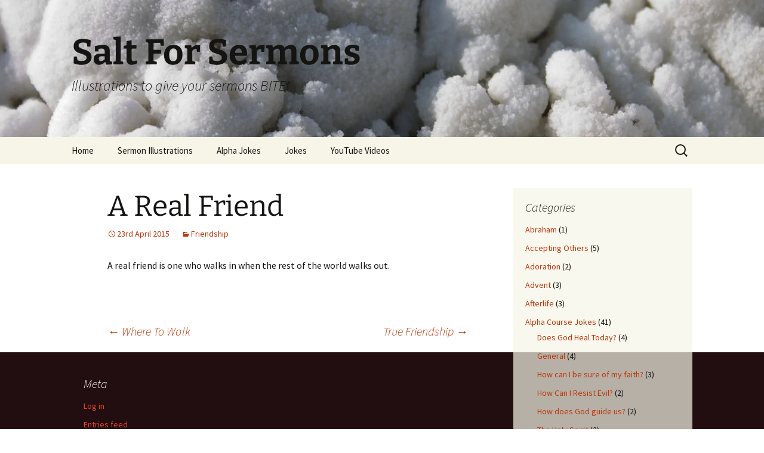

--- FILE ---
content_type: text/html; charset=UTF-8
request_url: https://saltforsermons.org.uk/a-real-friend/
body_size: 14439
content:
<!DOCTYPE html><html lang="en-GB"><head><script data-no-optimize="1">var litespeed_docref=sessionStorage.getItem("litespeed_docref");litespeed_docref&&(Object.defineProperty(document,"referrer",{get:function(){return litespeed_docref}}),sessionStorage.removeItem("litespeed_docref"));</script> <meta charset="UTF-8"><meta name="viewport" content="width=device-width, initial-scale=1.0"><title>A Real Friend | Salt For Sermons</title><link rel="profile" href="https://gmpg.org/xfn/11"><link rel="pingback" href="https://saltforsermons.org.uk/xmlrpc.php"><meta name='robots' content='max-image-preview:large' /><link rel='dns-prefetch' href='//stats.wp.com' /><link rel='dns-prefetch' href='//v0.wordpress.com' /><link rel="alternate" type="application/rss+xml" title="Salt For Sermons &raquo; Feed" href="https://saltforsermons.org.uk/feed/" /><link rel="alternate" type="application/rss+xml" title="Salt For Sermons &raquo; Comments Feed" href="https://saltforsermons.org.uk/comments/feed/" /><link rel="alternate" title="oEmbed (JSON)" type="application/json+oembed" href="https://saltforsermons.org.uk/wp-json/oembed/1.0/embed?url=https%3A%2F%2Fsaltforsermons.org.uk%2Fa-real-friend%2F" /><link rel="alternate" title="oEmbed (XML)" type="text/xml+oembed" href="https://saltforsermons.org.uk/wp-json/oembed/1.0/embed?url=https%3A%2F%2Fsaltforsermons.org.uk%2Fa-real-friend%2F&#038;format=xml" /><style id='wp-img-auto-sizes-contain-inline-css'>img:is([sizes=auto i],[sizes^="auto," i]){contain-intrinsic-size:3000px 1500px}
/*# sourceURL=wp-img-auto-sizes-contain-inline-css */</style><link data-optimized="2" rel="stylesheet" href="https://saltforsermons.org.uk/wp-content/litespeed/css/3a33e63b3d45e04874abd9d804373270.css?ver=e7728" /><style id='global-styles-inline-css'>:root{--wp--preset--aspect-ratio--square: 1;--wp--preset--aspect-ratio--4-3: 4/3;--wp--preset--aspect-ratio--3-4: 3/4;--wp--preset--aspect-ratio--3-2: 3/2;--wp--preset--aspect-ratio--2-3: 2/3;--wp--preset--aspect-ratio--16-9: 16/9;--wp--preset--aspect-ratio--9-16: 9/16;--wp--preset--color--black: #000000;--wp--preset--color--cyan-bluish-gray: #abb8c3;--wp--preset--color--white: #fff;--wp--preset--color--pale-pink: #f78da7;--wp--preset--color--vivid-red: #cf2e2e;--wp--preset--color--luminous-vivid-orange: #ff6900;--wp--preset--color--luminous-vivid-amber: #fcb900;--wp--preset--color--light-green-cyan: #7bdcb5;--wp--preset--color--vivid-green-cyan: #00d084;--wp--preset--color--pale-cyan-blue: #8ed1fc;--wp--preset--color--vivid-cyan-blue: #0693e3;--wp--preset--color--vivid-purple: #9b51e0;--wp--preset--color--dark-gray: #141412;--wp--preset--color--red: #bc360a;--wp--preset--color--medium-orange: #db572f;--wp--preset--color--light-orange: #ea9629;--wp--preset--color--yellow: #fbca3c;--wp--preset--color--dark-brown: #220e10;--wp--preset--color--medium-brown: #722d19;--wp--preset--color--light-brown: #eadaa6;--wp--preset--color--beige: #e8e5ce;--wp--preset--color--off-white: #f7f5e7;--wp--preset--gradient--vivid-cyan-blue-to-vivid-purple: linear-gradient(135deg,rgb(6,147,227) 0%,rgb(155,81,224) 100%);--wp--preset--gradient--light-green-cyan-to-vivid-green-cyan: linear-gradient(135deg,rgb(122,220,180) 0%,rgb(0,208,130) 100%);--wp--preset--gradient--luminous-vivid-amber-to-luminous-vivid-orange: linear-gradient(135deg,rgb(252,185,0) 0%,rgb(255,105,0) 100%);--wp--preset--gradient--luminous-vivid-orange-to-vivid-red: linear-gradient(135deg,rgb(255,105,0) 0%,rgb(207,46,46) 100%);--wp--preset--gradient--very-light-gray-to-cyan-bluish-gray: linear-gradient(135deg,rgb(238,238,238) 0%,rgb(169,184,195) 100%);--wp--preset--gradient--cool-to-warm-spectrum: linear-gradient(135deg,rgb(74,234,220) 0%,rgb(151,120,209) 20%,rgb(207,42,186) 40%,rgb(238,44,130) 60%,rgb(251,105,98) 80%,rgb(254,248,76) 100%);--wp--preset--gradient--blush-light-purple: linear-gradient(135deg,rgb(255,206,236) 0%,rgb(152,150,240) 100%);--wp--preset--gradient--blush-bordeaux: linear-gradient(135deg,rgb(254,205,165) 0%,rgb(254,45,45) 50%,rgb(107,0,62) 100%);--wp--preset--gradient--luminous-dusk: linear-gradient(135deg,rgb(255,203,112) 0%,rgb(199,81,192) 50%,rgb(65,88,208) 100%);--wp--preset--gradient--pale-ocean: linear-gradient(135deg,rgb(255,245,203) 0%,rgb(182,227,212) 50%,rgb(51,167,181) 100%);--wp--preset--gradient--electric-grass: linear-gradient(135deg,rgb(202,248,128) 0%,rgb(113,206,126) 100%);--wp--preset--gradient--midnight: linear-gradient(135deg,rgb(2,3,129) 0%,rgb(40,116,252) 100%);--wp--preset--gradient--autumn-brown: linear-gradient(135deg, rgba(226,45,15,1) 0%, rgba(158,25,13,1) 100%);--wp--preset--gradient--sunset-yellow: linear-gradient(135deg, rgba(233,139,41,1) 0%, rgba(238,179,95,1) 100%);--wp--preset--gradient--light-sky: linear-gradient(135deg,rgba(228,228,228,1.0) 0%,rgba(208,225,252,1.0) 100%);--wp--preset--gradient--dark-sky: linear-gradient(135deg,rgba(0,0,0,1.0) 0%,rgba(56,61,69,1.0) 100%);--wp--preset--font-size--small: 13px;--wp--preset--font-size--medium: 20px;--wp--preset--font-size--large: 36px;--wp--preset--font-size--x-large: 42px;--wp--preset--spacing--20: 0.44rem;--wp--preset--spacing--30: 0.67rem;--wp--preset--spacing--40: 1rem;--wp--preset--spacing--50: 1.5rem;--wp--preset--spacing--60: 2.25rem;--wp--preset--spacing--70: 3.38rem;--wp--preset--spacing--80: 5.06rem;--wp--preset--shadow--natural: 6px 6px 9px rgba(0, 0, 0, 0.2);--wp--preset--shadow--deep: 12px 12px 50px rgba(0, 0, 0, 0.4);--wp--preset--shadow--sharp: 6px 6px 0px rgba(0, 0, 0, 0.2);--wp--preset--shadow--outlined: 6px 6px 0px -3px rgb(255, 255, 255), 6px 6px rgb(0, 0, 0);--wp--preset--shadow--crisp: 6px 6px 0px rgb(0, 0, 0);}:where(.is-layout-flex){gap: 0.5em;}:where(.is-layout-grid){gap: 0.5em;}body .is-layout-flex{display: flex;}.is-layout-flex{flex-wrap: wrap;align-items: center;}.is-layout-flex > :is(*, div){margin: 0;}body .is-layout-grid{display: grid;}.is-layout-grid > :is(*, div){margin: 0;}:where(.wp-block-columns.is-layout-flex){gap: 2em;}:where(.wp-block-columns.is-layout-grid){gap: 2em;}:where(.wp-block-post-template.is-layout-flex){gap: 1.25em;}:where(.wp-block-post-template.is-layout-grid){gap: 1.25em;}.has-black-color{color: var(--wp--preset--color--black) !important;}.has-cyan-bluish-gray-color{color: var(--wp--preset--color--cyan-bluish-gray) !important;}.has-white-color{color: var(--wp--preset--color--white) !important;}.has-pale-pink-color{color: var(--wp--preset--color--pale-pink) !important;}.has-vivid-red-color{color: var(--wp--preset--color--vivid-red) !important;}.has-luminous-vivid-orange-color{color: var(--wp--preset--color--luminous-vivid-orange) !important;}.has-luminous-vivid-amber-color{color: var(--wp--preset--color--luminous-vivid-amber) !important;}.has-light-green-cyan-color{color: var(--wp--preset--color--light-green-cyan) !important;}.has-vivid-green-cyan-color{color: var(--wp--preset--color--vivid-green-cyan) !important;}.has-pale-cyan-blue-color{color: var(--wp--preset--color--pale-cyan-blue) !important;}.has-vivid-cyan-blue-color{color: var(--wp--preset--color--vivid-cyan-blue) !important;}.has-vivid-purple-color{color: var(--wp--preset--color--vivid-purple) !important;}.has-black-background-color{background-color: var(--wp--preset--color--black) !important;}.has-cyan-bluish-gray-background-color{background-color: var(--wp--preset--color--cyan-bluish-gray) !important;}.has-white-background-color{background-color: var(--wp--preset--color--white) !important;}.has-pale-pink-background-color{background-color: var(--wp--preset--color--pale-pink) !important;}.has-vivid-red-background-color{background-color: var(--wp--preset--color--vivid-red) !important;}.has-luminous-vivid-orange-background-color{background-color: var(--wp--preset--color--luminous-vivid-orange) !important;}.has-luminous-vivid-amber-background-color{background-color: var(--wp--preset--color--luminous-vivid-amber) !important;}.has-light-green-cyan-background-color{background-color: var(--wp--preset--color--light-green-cyan) !important;}.has-vivid-green-cyan-background-color{background-color: var(--wp--preset--color--vivid-green-cyan) !important;}.has-pale-cyan-blue-background-color{background-color: var(--wp--preset--color--pale-cyan-blue) !important;}.has-vivid-cyan-blue-background-color{background-color: var(--wp--preset--color--vivid-cyan-blue) !important;}.has-vivid-purple-background-color{background-color: var(--wp--preset--color--vivid-purple) !important;}.has-black-border-color{border-color: var(--wp--preset--color--black) !important;}.has-cyan-bluish-gray-border-color{border-color: var(--wp--preset--color--cyan-bluish-gray) !important;}.has-white-border-color{border-color: var(--wp--preset--color--white) !important;}.has-pale-pink-border-color{border-color: var(--wp--preset--color--pale-pink) !important;}.has-vivid-red-border-color{border-color: var(--wp--preset--color--vivid-red) !important;}.has-luminous-vivid-orange-border-color{border-color: var(--wp--preset--color--luminous-vivid-orange) !important;}.has-luminous-vivid-amber-border-color{border-color: var(--wp--preset--color--luminous-vivid-amber) !important;}.has-light-green-cyan-border-color{border-color: var(--wp--preset--color--light-green-cyan) !important;}.has-vivid-green-cyan-border-color{border-color: var(--wp--preset--color--vivid-green-cyan) !important;}.has-pale-cyan-blue-border-color{border-color: var(--wp--preset--color--pale-cyan-blue) !important;}.has-vivid-cyan-blue-border-color{border-color: var(--wp--preset--color--vivid-cyan-blue) !important;}.has-vivid-purple-border-color{border-color: var(--wp--preset--color--vivid-purple) !important;}.has-vivid-cyan-blue-to-vivid-purple-gradient-background{background: var(--wp--preset--gradient--vivid-cyan-blue-to-vivid-purple) !important;}.has-light-green-cyan-to-vivid-green-cyan-gradient-background{background: var(--wp--preset--gradient--light-green-cyan-to-vivid-green-cyan) !important;}.has-luminous-vivid-amber-to-luminous-vivid-orange-gradient-background{background: var(--wp--preset--gradient--luminous-vivid-amber-to-luminous-vivid-orange) !important;}.has-luminous-vivid-orange-to-vivid-red-gradient-background{background: var(--wp--preset--gradient--luminous-vivid-orange-to-vivid-red) !important;}.has-very-light-gray-to-cyan-bluish-gray-gradient-background{background: var(--wp--preset--gradient--very-light-gray-to-cyan-bluish-gray) !important;}.has-cool-to-warm-spectrum-gradient-background{background: var(--wp--preset--gradient--cool-to-warm-spectrum) !important;}.has-blush-light-purple-gradient-background{background: var(--wp--preset--gradient--blush-light-purple) !important;}.has-blush-bordeaux-gradient-background{background: var(--wp--preset--gradient--blush-bordeaux) !important;}.has-luminous-dusk-gradient-background{background: var(--wp--preset--gradient--luminous-dusk) !important;}.has-pale-ocean-gradient-background{background: var(--wp--preset--gradient--pale-ocean) !important;}.has-electric-grass-gradient-background{background: var(--wp--preset--gradient--electric-grass) !important;}.has-midnight-gradient-background{background: var(--wp--preset--gradient--midnight) !important;}.has-small-font-size{font-size: var(--wp--preset--font-size--small) !important;}.has-medium-font-size{font-size: var(--wp--preset--font-size--medium) !important;}.has-large-font-size{font-size: var(--wp--preset--font-size--large) !important;}.has-x-large-font-size{font-size: var(--wp--preset--font-size--x-large) !important;}
/*# sourceURL=global-styles-inline-css */</style><style id='classic-theme-styles-inline-css'>/*! This file is auto-generated */
.wp-block-button__link{color:#fff;background-color:#32373c;border-radius:9999px;box-shadow:none;text-decoration:none;padding:calc(.667em + 2px) calc(1.333em + 2px);font-size:1.125em}.wp-block-file__button{background:#32373c;color:#fff;text-decoration:none}
/*# sourceURL=/wp-includes/css/classic-themes.min.css */</style> <script type="litespeed/javascript" data-src="https://saltforsermons.org.uk/wp-includes/js/jquery/jquery.min.js" id="jquery-core-js"></script> <link rel="https://api.w.org/" href="https://saltforsermons.org.uk/wp-json/" /><link rel="alternate" title="JSON" type="application/json" href="https://saltforsermons.org.uk/wp-json/wp/v2/posts/833" /><link rel="EditURI" type="application/rsd+xml" title="RSD" href="https://saltforsermons.org.uk/xmlrpc.php?rsd" /><link rel="canonical" href="https://saltforsermons.org.uk/a-real-friend/" /><link rel='shortlink' href='https://wp.me/p68KuH-dr' /><style>img#wpstats{display:none}</style><style type="text/css" id="twentythirteen-header-css">.site-header {
		background: url(https://saltforsermons.org.uk/wp-content/uploads/2015/05/Salt.jpg) no-repeat scroll top;
		background-size: 1600px auto;
	}
	@media (max-width: 767px) {
		.site-header {
			background-size: 768px auto;
		}
	}
	@media (max-width: 359px) {
		.site-header {
			background-size: 360px auto;
		}
	}</style><meta property="og:type" content="article" /><meta property="og:title" content="A Real Friend" /><meta property="og:url" content="https://saltforsermons.org.uk/a-real-friend/" /><meta property="og:description" content="A real friend is one who walks in when the rest of the world walks out." /><meta property="article:published_time" content="2015-04-23T18:43:42+00:00" /><meta property="article:modified_time" content="2015-04-23T18:43:42+00:00" /><meta property="og:site_name" content="Salt For Sermons" /><meta property="og:image" content="https://s0.wp.com/i/blank.jpg" /><meta property="og:image:width" content="200" /><meta property="og:image:height" content="200" /><meta property="og:image:alt" content="" /><meta property="og:locale" content="en_GB" /><meta name="twitter:text:title" content="A Real Friend" /><meta name="twitter:card" content="summary" /></head><body class="wp-singular post-template-default single single-post postid-833 single-format-standard wp-embed-responsive wp-theme-twentythirteen single-author sidebar"><div id="page" class="hfeed site">
<a class="screen-reader-text skip-link" href="#content">
Skip to content		</a><header id="masthead" class="site-header">
<a class="home-link" href="https://saltforsermons.org.uk/" rel="home" ><h1 class="site-title">Salt For Sermons</h1><h2 class="site-description">Illustrations to give your sermons BITE!</h2>
</a><div id="navbar" class="navbar"><nav id="site-navigation" class="navigation main-navigation">
<button class="menu-toggle">Menu</button><div class="menu-menu-1-container"><ul id="primary-menu" class="nav-menu"><li id="menu-item-142" class="menu-item menu-item-type-custom menu-item-object-custom menu-item-home menu-item-142"><a href="http://saltforsermons.org.uk/">Home</a></li><li id="menu-item-144" class="menu-item menu-item-type-post_type menu-item-object-page menu-item-144"><a href="https://saltforsermons.org.uk/sermon-illustrations/">Sermon Illustrations</a></li><li id="menu-item-1794" class="menu-item menu-item-type-post_type menu-item-object-page menu-item-1794"><a href="https://saltforsermons.org.uk/alpha-jokes/">Alpha Jokes</a></li><li id="menu-item-1797" class="menu-item menu-item-type-taxonomy menu-item-object-category menu-item-1797"><a href="https://saltforsermons.org.uk/category/jokes/">Jokes</a></li><li id="menu-item-145" class="menu-item menu-item-type-taxonomy menu-item-object-category menu-item-145"><a href="https://saltforsermons.org.uk/category/youtube-videos/">YouTube Videos</a></li></ul></div><form role="search" method="get" class="search-form" action="https://saltforsermons.org.uk/">
<label>
<span class="screen-reader-text">Search for:</span>
<input type="search" class="search-field" placeholder="Search &hellip;" value="" name="s" />
</label>
<input type="submit" class="search-submit" value="Search" /></form></nav></div></header><div id="main" class="site-main"><div id="primary" class="content-area"><div id="content" class="site-content" role="main"><article id="post-833" class="post-833 post type-post status-publish format-standard hentry category-friendship"><header class="entry-header"><h1 class="entry-title">A Real Friend</h1><div class="entry-meta">
<span class="date"><a href="https://saltforsermons.org.uk/a-real-friend/" title="Permalink to A Real Friend" rel="bookmark"><time class="entry-date" datetime="2015-04-23T19:43:42+01:00">23rd April 2015</time></a></span><span class="categories-links"><a href="https://saltforsermons.org.uk/category/friendship/" rel="category tag">Friendship</a></span><span class="author vcard"><a class="url fn n" href="https://saltforsermons.org.uk/author/sandym/" title="View all posts by SandyM" rel="author">SandyM</a></span></div></header><div class="entry-content"><p>A real friend is one who walks in when the rest of the world walks out.</p></div><footer class="entry-meta"></footer></article><nav class="navigation post-navigation"><h1 class="screen-reader-text">
Post navigation</h1><div class="nav-links"><a href="https://saltforsermons.org.uk/where-to-walk/" rel="prev"><span class="meta-nav">&larr;</span> Where To Walk</a>			<a href="https://saltforsermons.org.uk/true-friendship/" rel="next">True Friendship <span class="meta-nav">&rarr;</span></a></div></nav><div id="comments" class="comments-area"></div></div></div><div id="tertiary" class="sidebar-container" role="complementary"><div class="sidebar-inner"><div class="widget-area"><aside id="categories-5" class="widget widget_categories"><h3 class="widget-title">Categories</h3><nav aria-label="Categories"><ul><li class="cat-item cat-item-204"><a href="https://saltforsermons.org.uk/category/abraham/">Abraham</a> (1)</li><li class="cat-item cat-item-2"><a href="https://saltforsermons.org.uk/category/accepting-others/">Accepting Others</a> (5)</li><li class="cat-item cat-item-17"><a href="https://saltforsermons.org.uk/category/adoration/">Adoration</a> (2)</li><li class="cat-item cat-item-24"><a href="https://saltforsermons.org.uk/category/advent/">Advent</a> (3)</li><li class="cat-item cat-item-26"><a href="https://saltforsermons.org.uk/category/afterlife/">Afterlife</a> (3)</li><li class="cat-item cat-item-186"><a href="https://saltforsermons.org.uk/category/alpha-course-jokes/">Alpha Course Jokes</a> (41)<ul class='children'><li class="cat-item cat-item-187"><a href="https://saltforsermons.org.uk/category/alpha-course-jokes/does-god-heal-today/">Does God Heal Today?</a> (4)</li><li class="cat-item cat-item-189"><a href="https://saltforsermons.org.uk/category/alpha-course-jokes/general/">General</a> (4)</li><li class="cat-item cat-item-190"><a href="https://saltforsermons.org.uk/category/alpha-course-jokes/how-can-i-be-sure-of-my-faith/">How can I be sure of my faith?</a> (3)</li><li class="cat-item cat-item-191"><a href="https://saltforsermons.org.uk/category/alpha-course-jokes/how-can-i-resist-evil/">How Can I Resist Evil?</a> (2)</li><li class="cat-item cat-item-192"><a href="https://saltforsermons.org.uk/category/alpha-course-jokes/how-does-god-guide-us/">How does God guide us?</a> (2)</li><li class="cat-item cat-item-193"><a href="https://saltforsermons.org.uk/category/alpha-course-jokes/the-holy-spirit/">The Holy Spirit</a> (2)</li><li class="cat-item cat-item-188"><a href="https://saltforsermons.org.uk/category/alpha-course-jokes/what-about-the-church/">What About The Church?</a> (6)</li><li class="cat-item cat-item-194"><a href="https://saltforsermons.org.uk/category/alpha-course-jokes/why-and-how-do-i-pray/">Why and how do I pray?</a> (7)</li><li class="cat-item cat-item-195"><a href="https://saltforsermons.org.uk/category/alpha-course-jokes/why-and-how-should-i-read-the-bible/">Why and how should I read the Bible?</a> (6)</li><li class="cat-item cat-item-196"><a href="https://saltforsermons.org.uk/category/alpha-course-jokes/why-and-how-should-we-tell-others/">Why and how should we tell others?</a> (3)</li><li class="cat-item cat-item-197"><a href="https://saltforsermons.org.uk/category/alpha-course-jokes/why-did-jesus-die/">Why Did Jesus Die?</a> (3)</li></ul></li><li class="cat-item cat-item-33"><a href="https://saltforsermons.org.uk/category/angels/">Angels</a> (1)</li><li class="cat-item cat-item-3"><a href="https://saltforsermons.org.uk/category/anger/">Anger</a> (3)</li><li class="cat-item cat-item-31"><a href="https://saltforsermons.org.uk/category/ascension/">Ascension</a> (1)</li><li class="cat-item cat-item-34"><a href="https://saltforsermons.org.uk/category/ash-wednesday/">Ash Wednesday</a> (1)</li><li class="cat-item cat-item-35"><a href="https://saltforsermons.org.uk/category/baptism/">Baptism</a> (2)</li><li class="cat-item cat-item-36"><a href="https://saltforsermons.org.uk/category/beatitudes/">Beatitudes</a> (4)</li><li class="cat-item cat-item-37"><a href="https://saltforsermons.org.uk/category/belief/">Belief</a> (3)</li><li class="cat-item cat-item-40"><a href="https://saltforsermons.org.uk/category/betrayal/">Betrayal</a> (1)</li><li class="cat-item cat-item-41"><a href="https://saltforsermons.org.uk/category/bible/">Bible</a> (39)</li><li class="cat-item cat-item-42"><a href="https://saltforsermons.org.uk/category/bible-authority-of/">Bible &#8211; Authority Of</a> (4)</li><li class="cat-item cat-item-45"><a href="https://saltforsermons.org.uk/category/bishops/">Bishops</a> (3)</li><li class="cat-item cat-item-49"><a href="https://saltforsermons.org.uk/category/brekenness/">Brekenness</a> (3)</li><li class="cat-item cat-item-53"><a href="https://saltforsermons.org.uk/category/candlemass/">Candlemass</a> (1)</li><li class="cat-item cat-item-15"><a href="https://saltforsermons.org.uk/category/caring-for-others/">Caring For Others</a> (8)</li><li class="cat-item cat-item-60"><a href="https://saltforsermons.org.uk/category/change/">Change</a> (2)</li><li class="cat-item cat-item-61"><a href="https://saltforsermons.org.uk/category/children/">Children</a> (6)</li><li class="cat-item cat-item-18"><a href="https://saltforsermons.org.uk/category/christ/">Christ</a> (8)</li><li class="cat-item cat-item-4"><a href="https://saltforsermons.org.uk/category/christian-character/">Christian Character</a> (7)</li><li class="cat-item cat-item-64"><a href="https://saltforsermons.org.uk/category/christianity/">Christianity</a> (8)</li><li class="cat-item cat-item-73"><a href="https://saltforsermons.org.uk/category/christians-at-work/">Christians At Work</a> (1)</li><li class="cat-item cat-item-12"><a href="https://saltforsermons.org.uk/category/christmas/">Christmas</a> (89)</li><li class="cat-item cat-item-14"><a href="https://saltforsermons.org.uk/category/church/">Church</a> (25)</li><li class="cat-item cat-item-81"><a href="https://saltforsermons.org.uk/category/church-growth/">Church Growth</a> (4)</li><li class="cat-item cat-item-82"><a href="https://saltforsermons.org.uk/category/church-leadership/">Church Leadership</a> (2)</li><li class="cat-item cat-item-84"><a href="https://saltforsermons.org.uk/category/clerical-collar/">Clerical Collar</a> (1)</li><li class="cat-item cat-item-56"><a href="https://saltforsermons.org.uk/category/commitment-cost-of/">Commitment &#8211; Cost Of</a> (7)</li><li class="cat-item cat-item-71"><a href="https://saltforsermons.org.uk/category/committment/">Committment</a> (5)</li><li class="cat-item cat-item-88"><a href="https://saltforsermons.org.uk/category/communion/">Communion</a> (1)</li><li class="cat-item cat-item-89"><a href="https://saltforsermons.org.uk/category/compromise/">Compromise</a> (1)</li><li class="cat-item cat-item-201"><a href="https://saltforsermons.org.uk/category/computers/">Computers</a> (1)</li><li class="cat-item cat-item-202"><a href="https://saltforsermons.org.uk/category/consequences/">Consequences</a> (1)</li><li class="cat-item cat-item-70"><a href="https://saltforsermons.org.uk/category/conversion/">Conversion</a> (9)</li><li class="cat-item cat-item-76"><a href="https://saltforsermons.org.uk/category/countdown-videos/">Countdown Videos</a> (1)</li><li class="cat-item cat-item-91"><a href="https://saltforsermons.org.uk/category/courage/">Courage</a> (2)</li><li class="cat-item cat-item-93"><a href="https://saltforsermons.org.uk/category/covenant/">Covenant</a> (2)</li><li class="cat-item cat-item-5"><a href="https://saltforsermons.org.uk/category/covetousness/">Covetousness</a> (1)</li><li class="cat-item cat-item-94"><a href="https://saltforsermons.org.uk/category/creation/">Creation</a> (2)</li><li class="cat-item cat-item-95"><a href="https://saltforsermons.org.uk/category/creed/">Creed</a> (1)</li><li class="cat-item cat-item-6"><a href="https://saltforsermons.org.uk/category/criticism/">Criticism</a> (2)</li><li class="cat-item cat-item-19"><a href="https://saltforsermons.org.uk/category/cross/">Cross</a> (17)</li><li class="cat-item cat-item-96"><a href="https://saltforsermons.org.uk/category/death/">Death</a> (13)</li><li class="cat-item cat-item-98"><a href="https://saltforsermons.org.uk/category/debt/">Debt</a> (1)</li><li class="cat-item cat-item-69"><a href="https://saltforsermons.org.uk/category/discipleship/">Discipleship</a> (2)</li><li class="cat-item cat-item-99"><a href="https://saltforsermons.org.uk/category/doubt/">Doubt</a> (1)</li><li class="cat-item cat-item-47"><a href="https://saltforsermons.org.uk/category/easter/">Easter</a> (22)</li><li class="cat-item cat-item-62"><a href="https://saltforsermons.org.uk/category/education/">Education</a> (1)</li><li class="cat-item cat-item-100"><a href="https://saltforsermons.org.uk/category/envy/">Envy</a> (1)</li><li class="cat-item cat-item-97"><a href="https://saltforsermons.org.uk/category/eternal-life/">Eternal Life</a> (1)</li><li class="cat-item cat-item-27"><a href="https://saltforsermons.org.uk/category/evangelism/">Evangelism</a> (44)</li><li class="cat-item cat-item-106"><a href="https://saltforsermons.org.uk/category/excuses/">Excuses</a> (2)</li><li class="cat-item cat-item-203"><a href="https://saltforsermons.org.uk/category/failure/">Failure</a> (1)</li><li class="cat-item cat-item-38"><a href="https://saltforsermons.org.uk/category/faith/">Faith</a> (33)</li><li class="cat-item cat-item-101"><a href="https://saltforsermons.org.uk/category/families/">Families</a> (4)</li><li class="cat-item cat-item-85"><a href="https://saltforsermons.org.uk/category/fatherhood/">Fatherhood</a> (3)</li><li class="cat-item cat-item-110"><a href="https://saltforsermons.org.uk/category/fear/">Fear</a> (1)</li><li class="cat-item cat-item-28"><a href="https://saltforsermons.org.uk/category/forgivenness/">Forgivenness</a> (31)</li><li class="cat-item cat-item-116"><a href="https://saltforsermons.org.uk/category/freedom/">Freedom</a> (1)</li><li class="cat-item cat-item-29"><a href="https://saltforsermons.org.uk/category/friendship/">Friendship</a> (12)</li><li class="cat-item cat-item-67"><a href="https://saltforsermons.org.uk/category/fruit-of-the-spirit/">Fruit Of The Spirit</a> (2)</li><li class="cat-item cat-item-51"><a href="https://saltforsermons.org.uk/category/funerals/">Funerals</a> (9)</li><li class="cat-item cat-item-120"><a href="https://saltforsermons.org.uk/category/generosity/">Generosity</a> (3)</li><li class="cat-item cat-item-118"><a href="https://saltforsermons.org.uk/category/gifts-talents/">Gifts &amp; Talents</a> (1)</li><li class="cat-item cat-item-57"><a href="https://saltforsermons.org.uk/category/giving/">Giving</a> (15)</li><li class="cat-item cat-item-21"><a href="https://saltforsermons.org.uk/category/god/">God</a> (7)</li><li class="cat-item cat-item-124"><a href="https://saltforsermons.org.uk/category/god-existence-of/">God &#8211; Existence of</a> (2)</li><li class="cat-item cat-item-63"><a href="https://saltforsermons.org.uk/category/god-fatherhood-of/">God &#8211; Fatherhood Of</a> (4)</li><li class="cat-item cat-item-125"><a href="https://saltforsermons.org.uk/category/gods-goodness/">God&#039;s Goodness</a> (1)</li><li class="cat-item cat-item-50"><a href="https://saltforsermons.org.uk/category/gods-love/">God&#039;s Love</a> (10)</li><li class="cat-item cat-item-123"><a href="https://saltforsermons.org.uk/category/gods-names/">God&#039;s Names</a> (1)</li><li class="cat-item cat-item-122"><a href="https://saltforsermons.org.uk/category/gods-wrath/">God&#039;s Wrath</a> (1)</li><li class="cat-item cat-item-126"><a href="https://saltforsermons.org.uk/category/golf/">Golf</a> (1)</li><li class="cat-item cat-item-48"><a href="https://saltforsermons.org.uk/category/good-friday/">Good Friday</a> (11)</li><li class="cat-item cat-item-128"><a href="https://saltforsermons.org.uk/category/good-neighbours/">Good Neighbours</a> (1)</li><li class="cat-item cat-item-129"><a href="https://saltforsermons.org.uk/category/gossip/">Gossip</a> (2)</li><li class="cat-item cat-item-25"><a href="https://saltforsermons.org.uk/category/grace/">Grace</a> (2)</li><li class="cat-item cat-item-130"><a href="https://saltforsermons.org.uk/category/guidance/">Guidance</a> (2)</li><li class="cat-item cat-item-114"><a href="https://saltforsermons.org.uk/category/guilt/">Guilt</a> (4)</li><li class="cat-item cat-item-131"><a href="https://saltforsermons.org.uk/category/habits/">Habits</a> (3)</li><li class="cat-item cat-item-207"><a href="https://saltforsermons.org.uk/category/halloween/">Halloween</a> (1)</li><li class="cat-item cat-item-132"><a href="https://saltforsermons.org.uk/category/happiness/">Happiness</a> (1)</li><li class="cat-item cat-item-113"><a href="https://saltforsermons.org.uk/category/healing/">Healing</a> (2)</li><li class="cat-item cat-item-90"><a href="https://saltforsermons.org.uk/category/heaven/">Heaven</a> (6)</li><li class="cat-item cat-item-68"><a href="https://saltforsermons.org.uk/category/hidden-talents/">Hidden Talents</a> (1)</li><li class="cat-item cat-item-104"><a href="https://saltforsermons.org.uk/category/holy-spirit/">Holy Spirit</a> (14)</li><li class="cat-item cat-item-136"><a href="https://saltforsermons.org.uk/category/honesty/">Honesty</a> (1)</li><li class="cat-item cat-item-137"><a href="https://saltforsermons.org.uk/category/hope/">Hope</a> (3)</li><li class="cat-item cat-item-138"><a href="https://saltforsermons.org.uk/category/human-intelligence/">Human Intelligence</a> (1)</li><li class="cat-item cat-item-141"><a href="https://saltforsermons.org.uk/category/humility/">Humility</a> (1)</li><li class="cat-item cat-item-74"><a href="https://saltforsermons.org.uk/category/incarnation/">Incarnation</a> (6)</li><li class="cat-item cat-item-107"><a href="https://saltforsermons.org.uk/category/insurance-excuses/">Insurance Excuses</a> (1)</li><li class="cat-item cat-item-139"><a href="https://saltforsermons.org.uk/category/intelligence-of-mankind/">Intelligence of Mankind</a> (1)</li><li class="cat-item cat-item-20"><a href="https://saltforsermons.org.uk/category/jesus/">Jesus</a> (17)</li><li class="cat-item cat-item-142"><a href="https://saltforsermons.org.uk/category/jesus-names-of/">Jesus &#8211; Names Of</a> (1)</li><li class="cat-item cat-item-198"><a href="https://saltforsermons.org.uk/category/jokes/">Jokes</a> (1)</li><li class="cat-item cat-item-66"><a href="https://saltforsermons.org.uk/category/judgement/">Judgement</a> (4)</li><li class="cat-item cat-item-144"><a href="https://saltforsermons.org.uk/category/kingdom-of-god/">Kingdom Of God</a> (2)</li><li class="cat-item cat-item-83"><a href="https://saltforsermons.org.uk/category/leadership/">Leadership</a> (3)</li><li class="cat-item cat-item-145"><a href="https://saltforsermons.org.uk/category/listening/">Listening</a> (2)</li><li class="cat-item cat-item-208"><a href="https://saltforsermons.org.uk/category/listening-to-god/">Listening To God</a> (1)</li><li class="cat-item cat-item-146"><a href="https://saltforsermons.org.uk/category/lords-prayer/">Lord&#039;s Prayer</a> (3)</li><li class="cat-item cat-item-54"><a href="https://saltforsermons.org.uk/category/love/">Love</a> (19)</li><li class="cat-item cat-item-148"><a href="https://saltforsermons.org.uk/category/lying/">Lying</a> (2)</li><li class="cat-item cat-item-149"><a href="https://saltforsermons.org.uk/category/magnificat/">Magnificat</a> (1)</li><li class="cat-item cat-item-30"><a href="https://saltforsermons.org.uk/category/making-a-difference/">Making A Difference</a> (7)</li><li class="cat-item cat-item-111"><a href="https://saltforsermons.org.uk/category/marriage/">Marriage</a> (18)</li><li class="cat-item cat-item-151"><a href="https://saltforsermons.org.uk/category/men-women/">Men &amp; Women</a> (1)</li><li class="cat-item cat-item-153"><a href="https://saltforsermons.org.uk/category/miracles/">Miracles</a> (1)</li><li class="cat-item cat-item-78"><a href="https://saltforsermons.org.uk/category/mission/">Mission</a> (10)</li><li class="cat-item cat-item-86"><a href="https://saltforsermons.org.uk/category/money/">Money</a> (17)</li><li class="cat-item cat-item-59"><a href="https://saltforsermons.org.uk/category/morality/">Morality</a> (2)</li><li class="cat-item cat-item-109"><a href="https://saltforsermons.org.uk/category/mothers/">Mothers</a> (11)</li><li class="cat-item cat-item-87"><a href="https://saltforsermons.org.uk/category/mustard-seed-principle/">Mustard Seed Principle</a> (2)</li><li class="cat-item cat-item-143"><a href="https://saltforsermons.org.uk/category/neglect/">Neglect</a> (1)</li><li class="cat-item cat-item-127"><a href="https://saltforsermons.org.uk/category/neighbours/">Neighbours</a> (1)</li><li class="cat-item cat-item-154"><a href="https://saltforsermons.org.uk/category/new-year/">New Year</a> (1)</li><li class="cat-item cat-item-72"><a href="https://saltforsermons.org.uk/category/noahs-ark/">Noah&#039;s Ark</a> (2)</li><li class="cat-item cat-item-155"><a href="https://saltforsermons.org.uk/category/oxymorons/">Oxymorons</a> (2)</li><li class="cat-item cat-item-156"><a href="https://saltforsermons.org.uk/category/palm-sunday/">Palm Sunday</a> (2)</li><li class="cat-item cat-item-7"><a href="https://saltforsermons.org.uk/category/patience/">Patience</a> (2)</li><li class="cat-item cat-item-157"><a href="https://saltforsermons.org.uk/category/peace/">Peace</a> (3)</li><li class="cat-item cat-item-134"><a href="https://saltforsermons.org.uk/category/pentecost/">Pentecost</a> (4)</li><li class="cat-item cat-item-92"><a href="https://saltforsermons.org.uk/category/persecution/">Persecution</a> (1)</li><li class="cat-item cat-item-8"><a href="https://saltforsermons.org.uk/category/persepctive/">Persepctive</a> (2)</li><li class="cat-item cat-item-158"><a href="https://saltforsermons.org.uk/category/perseverance/">Perseverance</a> (5)</li><li class="cat-item cat-item-159"><a href="https://saltforsermons.org.uk/category/plagues/">Plagues</a> (1)</li><li class="cat-item cat-item-121"><a href="https://saltforsermons.org.uk/category/poverty/">Poverty</a> (5)</li><li class="cat-item cat-item-135"><a href="https://saltforsermons.org.uk/category/power/">Power</a> (1)</li><li class="cat-item cat-item-22"><a href="https://saltforsermons.org.uk/category/prayer/">Prayer</a> (32)</li><li class="cat-item cat-item-117"><a href="https://saltforsermons.org.uk/category/preaching/">Preaching</a> (13)</li><li class="cat-item cat-item-161"><a href="https://saltforsermons.org.uk/category/pride/">Pride</a> (1)</li><li class="cat-item cat-item-206"><a href="https://saltforsermons.org.uk/category/priorities/">Priorities</a> (1)</li><li class="cat-item cat-item-162"><a href="https://saltforsermons.org.uk/category/prodigal-son/">Prodigal Son</a> (1)</li><li class="cat-item cat-item-163"><a href="https://saltforsermons.org.uk/category/promises/">Promises</a> (2)</li><li class="cat-item cat-item-164"><a href="https://saltforsermons.org.uk/category/psalms/">Psalms</a> (1)</li><li class="cat-item cat-item-152"><a href="https://saltforsermons.org.uk/category/punctuation/">Punctuation</a> (1)</li><li class="cat-item cat-item-185"><a href="https://saltforsermons.org.uk/category/reconsiliation/">Reconsiliation</a> (1)</li><li class="cat-item cat-item-44"><a href="https://saltforsermons.org.uk/category/red-sea/">Red Sea</a> (3)</li><li class="cat-item cat-item-58"><a href="https://saltforsermons.org.uk/category/rejection/">Rejection</a> (4)</li><li class="cat-item cat-item-55"><a href="https://saltforsermons.org.uk/category/relationships/">Relationships</a> (2)</li><li class="cat-item cat-item-165"><a href="https://saltforsermons.org.uk/category/remembrance/">Remembrance</a> (18)</li><li class="cat-item cat-item-115"><a href="https://saltforsermons.org.uk/category/repentance/">Repentance</a> (1)</li><li class="cat-item cat-item-167"><a href="https://saltforsermons.org.uk/category/responsibility/">Responsibility</a> (3)</li><li class="cat-item cat-item-52"><a href="https://saltforsermons.org.uk/category/resurrection/">Resurrection</a> (7)</li><li class="cat-item cat-item-168"><a href="https://saltforsermons.org.uk/category/riddles/">Riddles</a> (3)</li><li class="cat-item cat-item-65"><a href="https://saltforsermons.org.uk/category/sacrifice/">Sacrifice</a> (7)</li><li class="cat-item cat-item-169"><a href="https://saltforsermons.org.uk/category/saints/">Saints</a> (1)</li><li class="cat-item cat-item-170"><a href="https://saltforsermons.org.uk/category/salt/">Salt</a> (1)</li><li class="cat-item cat-item-108"><a href="https://saltforsermons.org.uk/category/school/">School</a> (2)</li><li class="cat-item cat-item-171"><a href="https://saltforsermons.org.uk/category/scouts/">Scouts</a> (1)</li><li class="cat-item cat-item-75"><a href="https://saltforsermons.org.uk/category/second-coming/">Second Coming</a> (1)</li><li class="cat-item cat-item-172"><a href="https://saltforsermons.org.uk/category/sex/">Sex</a> (6)</li><li class="cat-item cat-item-174"><a href="https://saltforsermons.org.uk/category/sheep/">Sheep</a> (3)</li><li class="cat-item cat-item-175"><a href="https://saltforsermons.org.uk/category/shepherd/">Shepherd</a> (1)</li><li class="cat-item cat-item-9"><a href="https://saltforsermons.org.uk/category/sin/">Sin</a> (15)</li><li class="cat-item cat-item-32"><a href="https://saltforsermons.org.uk/category/sketches/">Sketches</a> (4)</li><li class="cat-item cat-item-11"><a href="https://saltforsermons.org.uk/category/stealing/">Stealing</a> (1)</li><li class="cat-item cat-item-205"><a href="https://saltforsermons.org.uk/category/stewardship/">Stewardship</a> (3)</li><li class="cat-item cat-item-176"><a href="https://saltforsermons.org.uk/category/suffering/">Suffering</a> (3)</li><li class="cat-item cat-item-102"><a href="https://saltforsermons.org.uk/category/sunday-school/">Sunday School</a> (3)</li><li class="cat-item cat-item-160"><a href="https://saltforsermons.org.uk/category/teaching/">Teaching</a> (3)</li><li class="cat-item cat-item-80"><a href="https://saltforsermons.org.uk/category/teamwork/">Teamwork</a> (1)</li><li class="cat-item cat-item-140"><a href="https://saltforsermons.org.uk/category/technology/">Technology</a> (2)</li><li class="cat-item cat-item-173"><a href="https://saltforsermons.org.uk/category/temptation/">Temptation</a> (10)</li><li class="cat-item cat-item-177"><a href="https://saltforsermons.org.uk/category/ten-commandments/">Ten Commandments</a> (1)</li><li class="cat-item cat-item-16"><a href="https://saltforsermons.org.uk/category/the-body-of-christ/">The Body of Christ</a> (4)</li><li class="cat-item cat-item-147"><a href="https://saltforsermons.org.uk/category/the-lords-prayer/">The Lord&#039;s Prayer</a> (3)</li><li class="cat-item cat-item-179"><a href="https://saltforsermons.org.uk/category/time/">Time</a> (1)</li><li class="cat-item cat-item-119"><a href="https://saltforsermons.org.uk/category/tithing/">Tithing</a> (3)</li><li class="cat-item cat-item-180"><a href="https://saltforsermons.org.uk/category/tradition/">Tradition</a> (1)</li><li class="cat-item cat-item-181"><a href="https://saltforsermons.org.uk/category/trinity/">Trinity</a> (3)</li><li class="cat-item cat-item-39"><a href="https://saltforsermons.org.uk/category/trust/">Trust</a> (11)</li><li class="cat-item cat-item-43"><a href="https://saltforsermons.org.uk/category/truth/">Truth</a> (7)</li><li class="cat-item cat-item-79"><a href="https://saltforsermons.org.uk/category/unity/">Unity</a> (1)</li><li class="cat-item cat-item-150"><a href="https://saltforsermons.org.uk/category/valentines-day/">Valentine&#039;s Day</a> (1)</li><li class="cat-item cat-item-77"><a href="https://saltforsermons.org.uk/category/vimeo-video/">Vimeo Video</a> (3)</li><li class="cat-item cat-item-182"><a href="https://saltforsermons.org.uk/category/vision/">Vision</a> (7)</li><li class="cat-item cat-item-166"><a href="https://saltforsermons.org.uk/category/war/">War</a> (4)</li><li class="cat-item cat-item-112"><a href="https://saltforsermons.org.uk/category/weddings/">Weddings</a> (15)</li><li class="cat-item cat-item-183"><a href="https://saltforsermons.org.uk/category/wisdom/">Wisdom</a> (1)</li><li class="cat-item cat-item-105"><a href="https://saltforsermons.org.uk/category/witnessing/">Witnessing</a> (1)</li><li class="cat-item cat-item-184"><a href="https://saltforsermons.org.uk/category/words/">Words</a> (2)</li><li class="cat-item cat-item-103"><a href="https://saltforsermons.org.uk/category/work/">Work</a> (1)</li><li class="cat-item cat-item-133"><a href="https://saltforsermons.org.uk/category/worry/">Worry</a> (8)</li><li class="cat-item cat-item-23"><a href="https://saltforsermons.org.uk/category/worship/">Worship</a> (30)</li><li class="cat-item cat-item-13"><a href="https://saltforsermons.org.uk/category/youtube-videos/">YouTube Videos</a> (124)</li></ul></nav></aside></div></div></div></div><footer id="colophon" class="site-footer"><div id="secondary" class="sidebar-container" role="complementary"><div class="widget-area"><aside id="meta-2" class="widget widget_meta"><h3 class="widget-title">Meta</h3><nav aria-label="Meta"><ul><li><a href="https://saltforsermons.org.uk/wp-login.php">Log in</a></li><li><a href="https://saltforsermons.org.uk/feed/">Entries feed</a></li><li><a href="https://saltforsermons.org.uk/comments/feed/">Comments feed</a></li><li><a href="https://en-gb.wordpress.org/">WordPress.org</a></li></ul></nav></aside></div></div><div class="site-info">
<a href="https://wordpress.org/" class="imprint">
Proudly powered by WordPress				</a></div></footer></div> <script type="speculationrules">{"prefetch":[{"source":"document","where":{"and":[{"href_matches":"/*"},{"not":{"href_matches":["/wp-*.php","/wp-admin/*","/wp-content/uploads/*","/wp-content/*","/wp-content/plugins/*","/wp-content/themes/twentythirteen/*","/*\\?(.+)"]}},{"not":{"selector_matches":"a[rel~=\"nofollow\"]"}},{"not":{"selector_matches":".no-prefetch, .no-prefetch a"}}]},"eagerness":"conservative"}]}</script> <script id="jetpack-stats-js-before" type="litespeed/javascript">_stq=window._stq||[];_stq.push(["view",{"v":"ext","blog":"90743367","post":"833","tz":"0","srv":"saltforsermons.org.uk","j":"1:15.4"}]);_stq.push(["clickTrackerInit","90743367","833"])</script> <script src="https://stats.wp.com/e-202605.js" id="jetpack-stats-js" defer data-wp-strategy="defer"></script> <script data-no-optimize="1">window.lazyLoadOptions=Object.assign({},{threshold:300},window.lazyLoadOptions||{});!function(t,e){"object"==typeof exports&&"undefined"!=typeof module?module.exports=e():"function"==typeof define&&define.amd?define(e):(t="undefined"!=typeof globalThis?globalThis:t||self).LazyLoad=e()}(this,function(){"use strict";function e(){return(e=Object.assign||function(t){for(var e=1;e<arguments.length;e++){var n,a=arguments[e];for(n in a)Object.prototype.hasOwnProperty.call(a,n)&&(t[n]=a[n])}return t}).apply(this,arguments)}function o(t){return e({},at,t)}function l(t,e){return t.getAttribute(gt+e)}function c(t){return l(t,vt)}function s(t,e){return function(t,e,n){e=gt+e;null!==n?t.setAttribute(e,n):t.removeAttribute(e)}(t,vt,e)}function i(t){return s(t,null),0}function r(t){return null===c(t)}function u(t){return c(t)===_t}function d(t,e,n,a){t&&(void 0===a?void 0===n?t(e):t(e,n):t(e,n,a))}function f(t,e){et?t.classList.add(e):t.className+=(t.className?" ":"")+e}function _(t,e){et?t.classList.remove(e):t.className=t.className.replace(new RegExp("(^|\\s+)"+e+"(\\s+|$)")," ").replace(/^\s+/,"").replace(/\s+$/,"")}function g(t){return t.llTempImage}function v(t,e){!e||(e=e._observer)&&e.unobserve(t)}function b(t,e){t&&(t.loadingCount+=e)}function p(t,e){t&&(t.toLoadCount=e)}function n(t){for(var e,n=[],a=0;e=t.children[a];a+=1)"SOURCE"===e.tagName&&n.push(e);return n}function h(t,e){(t=t.parentNode)&&"PICTURE"===t.tagName&&n(t).forEach(e)}function a(t,e){n(t).forEach(e)}function m(t){return!!t[lt]}function E(t){return t[lt]}function I(t){return delete t[lt]}function y(e,t){var n;m(e)||(n={},t.forEach(function(t){n[t]=e.getAttribute(t)}),e[lt]=n)}function L(a,t){var o;m(a)&&(o=E(a),t.forEach(function(t){var e,n;e=a,(t=o[n=t])?e.setAttribute(n,t):e.removeAttribute(n)}))}function k(t,e,n){f(t,e.class_loading),s(t,st),n&&(b(n,1),d(e.callback_loading,t,n))}function A(t,e,n){n&&t.setAttribute(e,n)}function O(t,e){A(t,rt,l(t,e.data_sizes)),A(t,it,l(t,e.data_srcset)),A(t,ot,l(t,e.data_src))}function w(t,e,n){var a=l(t,e.data_bg_multi),o=l(t,e.data_bg_multi_hidpi);(a=nt&&o?o:a)&&(t.style.backgroundImage=a,n=n,f(t=t,(e=e).class_applied),s(t,dt),n&&(e.unobserve_completed&&v(t,e),d(e.callback_applied,t,n)))}function x(t,e){!e||0<e.loadingCount||0<e.toLoadCount||d(t.callback_finish,e)}function M(t,e,n){t.addEventListener(e,n),t.llEvLisnrs[e]=n}function N(t){return!!t.llEvLisnrs}function z(t){if(N(t)){var e,n,a=t.llEvLisnrs;for(e in a){var o=a[e];n=e,o=o,t.removeEventListener(n,o)}delete t.llEvLisnrs}}function C(t,e,n){var a;delete t.llTempImage,b(n,-1),(a=n)&&--a.toLoadCount,_(t,e.class_loading),e.unobserve_completed&&v(t,n)}function R(i,r,c){var l=g(i)||i;N(l)||function(t,e,n){N(t)||(t.llEvLisnrs={});var a="VIDEO"===t.tagName?"loadeddata":"load";M(t,a,e),M(t,"error",n)}(l,function(t){var e,n,a,o;n=r,a=c,o=u(e=i),C(e,n,a),f(e,n.class_loaded),s(e,ut),d(n.callback_loaded,e,a),o||x(n,a),z(l)},function(t){var e,n,a,o;n=r,a=c,o=u(e=i),C(e,n,a),f(e,n.class_error),s(e,ft),d(n.callback_error,e,a),o||x(n,a),z(l)})}function T(t,e,n){var a,o,i,r,c;t.llTempImage=document.createElement("IMG"),R(t,e,n),m(c=t)||(c[lt]={backgroundImage:c.style.backgroundImage}),i=n,r=l(a=t,(o=e).data_bg),c=l(a,o.data_bg_hidpi),(r=nt&&c?c:r)&&(a.style.backgroundImage='url("'.concat(r,'")'),g(a).setAttribute(ot,r),k(a,o,i)),w(t,e,n)}function G(t,e,n){var a;R(t,e,n),a=e,e=n,(t=Et[(n=t).tagName])&&(t(n,a),k(n,a,e))}function D(t,e,n){var a;a=t,(-1<It.indexOf(a.tagName)?G:T)(t,e,n)}function S(t,e,n){var a;t.setAttribute("loading","lazy"),R(t,e,n),a=e,(e=Et[(n=t).tagName])&&e(n,a),s(t,_t)}function V(t){t.removeAttribute(ot),t.removeAttribute(it),t.removeAttribute(rt)}function j(t){h(t,function(t){L(t,mt)}),L(t,mt)}function F(t){var e;(e=yt[t.tagName])?e(t):m(e=t)&&(t=E(e),e.style.backgroundImage=t.backgroundImage)}function P(t,e){var n;F(t),n=e,r(e=t)||u(e)||(_(e,n.class_entered),_(e,n.class_exited),_(e,n.class_applied),_(e,n.class_loading),_(e,n.class_loaded),_(e,n.class_error)),i(t),I(t)}function U(t,e,n,a){var o;n.cancel_on_exit&&(c(t)!==st||"IMG"===t.tagName&&(z(t),h(o=t,function(t){V(t)}),V(o),j(t),_(t,n.class_loading),b(a,-1),i(t),d(n.callback_cancel,t,e,a)))}function $(t,e,n,a){var o,i,r=(i=t,0<=bt.indexOf(c(i)));s(t,"entered"),f(t,n.class_entered),_(t,n.class_exited),o=t,i=a,n.unobserve_entered&&v(o,i),d(n.callback_enter,t,e,a),r||D(t,n,a)}function q(t){return t.use_native&&"loading"in HTMLImageElement.prototype}function H(t,o,i){t.forEach(function(t){return(a=t).isIntersecting||0<a.intersectionRatio?$(t.target,t,o,i):(e=t.target,n=t,a=o,t=i,void(r(e)||(f(e,a.class_exited),U(e,n,a,t),d(a.callback_exit,e,n,t))));var e,n,a})}function B(e,n){var t;tt&&!q(e)&&(n._observer=new IntersectionObserver(function(t){H(t,e,n)},{root:(t=e).container===document?null:t.container,rootMargin:t.thresholds||t.threshold+"px"}))}function J(t){return Array.prototype.slice.call(t)}function K(t){return t.container.querySelectorAll(t.elements_selector)}function Q(t){return c(t)===ft}function W(t,e){return e=t||K(e),J(e).filter(r)}function X(e,t){var n;(n=K(e),J(n).filter(Q)).forEach(function(t){_(t,e.class_error),i(t)}),t.update()}function t(t,e){var n,a,t=o(t);this._settings=t,this.loadingCount=0,B(t,this),n=t,a=this,Y&&window.addEventListener("online",function(){X(n,a)}),this.update(e)}var Y="undefined"!=typeof window,Z=Y&&!("onscroll"in window)||"undefined"!=typeof navigator&&/(gle|ing|ro)bot|crawl|spider/i.test(navigator.userAgent),tt=Y&&"IntersectionObserver"in window,et=Y&&"classList"in document.createElement("p"),nt=Y&&1<window.devicePixelRatio,at={elements_selector:".lazy",container:Z||Y?document:null,threshold:300,thresholds:null,data_src:"src",data_srcset:"srcset",data_sizes:"sizes",data_bg:"bg",data_bg_hidpi:"bg-hidpi",data_bg_multi:"bg-multi",data_bg_multi_hidpi:"bg-multi-hidpi",data_poster:"poster",class_applied:"applied",class_loading:"litespeed-loading",class_loaded:"litespeed-loaded",class_error:"error",class_entered:"entered",class_exited:"exited",unobserve_completed:!0,unobserve_entered:!1,cancel_on_exit:!0,callback_enter:null,callback_exit:null,callback_applied:null,callback_loading:null,callback_loaded:null,callback_error:null,callback_finish:null,callback_cancel:null,use_native:!1},ot="src",it="srcset",rt="sizes",ct="poster",lt="llOriginalAttrs",st="loading",ut="loaded",dt="applied",ft="error",_t="native",gt="data-",vt="ll-status",bt=[st,ut,dt,ft],pt=[ot],ht=[ot,ct],mt=[ot,it,rt],Et={IMG:function(t,e){h(t,function(t){y(t,mt),O(t,e)}),y(t,mt),O(t,e)},IFRAME:function(t,e){y(t,pt),A(t,ot,l(t,e.data_src))},VIDEO:function(t,e){a(t,function(t){y(t,pt),A(t,ot,l(t,e.data_src))}),y(t,ht),A(t,ct,l(t,e.data_poster)),A(t,ot,l(t,e.data_src)),t.load()}},It=["IMG","IFRAME","VIDEO"],yt={IMG:j,IFRAME:function(t){L(t,pt)},VIDEO:function(t){a(t,function(t){L(t,pt)}),L(t,ht),t.load()}},Lt=["IMG","IFRAME","VIDEO"];return t.prototype={update:function(t){var e,n,a,o=this._settings,i=W(t,o);{if(p(this,i.length),!Z&&tt)return q(o)?(e=o,n=this,i.forEach(function(t){-1!==Lt.indexOf(t.tagName)&&S(t,e,n)}),void p(n,0)):(t=this._observer,o=i,t.disconnect(),a=t,void o.forEach(function(t){a.observe(t)}));this.loadAll(i)}},destroy:function(){this._observer&&this._observer.disconnect(),K(this._settings).forEach(function(t){I(t)}),delete this._observer,delete this._settings,delete this.loadingCount,delete this.toLoadCount},loadAll:function(t){var e=this,n=this._settings;W(t,n).forEach(function(t){v(t,e),D(t,n,e)})},restoreAll:function(){var e=this._settings;K(e).forEach(function(t){P(t,e)})}},t.load=function(t,e){e=o(e);D(t,e)},t.resetStatus=function(t){i(t)},t}),function(t,e){"use strict";function n(){e.body.classList.add("litespeed_lazyloaded")}function a(){console.log("[LiteSpeed] Start Lazy Load"),o=new LazyLoad(Object.assign({},t.lazyLoadOptions||{},{elements_selector:"[data-lazyloaded]",callback_finish:n})),i=function(){o.update()},t.MutationObserver&&new MutationObserver(i).observe(e.documentElement,{childList:!0,subtree:!0,attributes:!0})}var o,i;t.addEventListener?t.addEventListener("load",a,!1):t.attachEvent("onload",a)}(window,document);</script><script data-no-optimize="1">window.litespeed_ui_events=window.litespeed_ui_events||["mouseover","click","keydown","wheel","touchmove","touchstart"];var urlCreator=window.URL||window.webkitURL;function litespeed_load_delayed_js_force(){console.log("[LiteSpeed] Start Load JS Delayed"),litespeed_ui_events.forEach(e=>{window.removeEventListener(e,litespeed_load_delayed_js_force,{passive:!0})}),document.querySelectorAll("iframe[data-litespeed-src]").forEach(e=>{e.setAttribute("src",e.getAttribute("data-litespeed-src"))}),"loading"==document.readyState?window.addEventListener("DOMContentLoaded",litespeed_load_delayed_js):litespeed_load_delayed_js()}litespeed_ui_events.forEach(e=>{window.addEventListener(e,litespeed_load_delayed_js_force,{passive:!0})});async function litespeed_load_delayed_js(){let t=[];for(var d in document.querySelectorAll('script[type="litespeed/javascript"]').forEach(e=>{t.push(e)}),t)await new Promise(e=>litespeed_load_one(t[d],e));document.dispatchEvent(new Event("DOMContentLiteSpeedLoaded")),window.dispatchEvent(new Event("DOMContentLiteSpeedLoaded"))}function litespeed_load_one(t,e){console.log("[LiteSpeed] Load ",t);var d=document.createElement("script");d.addEventListener("load",e),d.addEventListener("error",e),t.getAttributeNames().forEach(e=>{"type"!=e&&d.setAttribute("data-src"==e?"src":e,t.getAttribute(e))});let a=!(d.type="text/javascript");!d.src&&t.textContent&&(d.src=litespeed_inline2src(t.textContent),a=!0),t.after(d),t.remove(),a&&e()}function litespeed_inline2src(t){try{var d=urlCreator.createObjectURL(new Blob([t.replace(/^(?:<!--)?(.*?)(?:-->)?$/gm,"$1")],{type:"text/javascript"}))}catch(e){d="data:text/javascript;base64,"+btoa(t.replace(/^(?:<!--)?(.*?)(?:-->)?$/gm,"$1"))}return d}</script><script data-no-optimize="1">var litespeed_vary=document.cookie.replace(/(?:(?:^|.*;\s*)_lscache_vary\s*\=\s*([^;]*).*$)|^.*$/,"");litespeed_vary||fetch("/wp-content/plugins/litespeed-cache/guest.vary.php",{method:"POST",cache:"no-cache",redirect:"follow"}).then(e=>e.json()).then(e=>{console.log(e),e.hasOwnProperty("reload")&&"yes"==e.reload&&(sessionStorage.setItem("litespeed_docref",document.referrer),window.location.reload(!0))});</script><script data-optimized="1" type="litespeed/javascript" data-src="https://saltforsermons.org.uk/wp-content/litespeed/js/5da2c6b69f967fd49a9426051d6b1e6c.js?ver=e7728"></script></body></html>
<!-- Page optimized by LiteSpeed Cache @2026-01-27 12:50:28 -->

<!-- Page cached by LiteSpeed Cache 7.7 on 2026-01-27 12:50:28 -->
<!-- Guest Mode -->
<!-- QUIC.cloud UCSS in queue -->